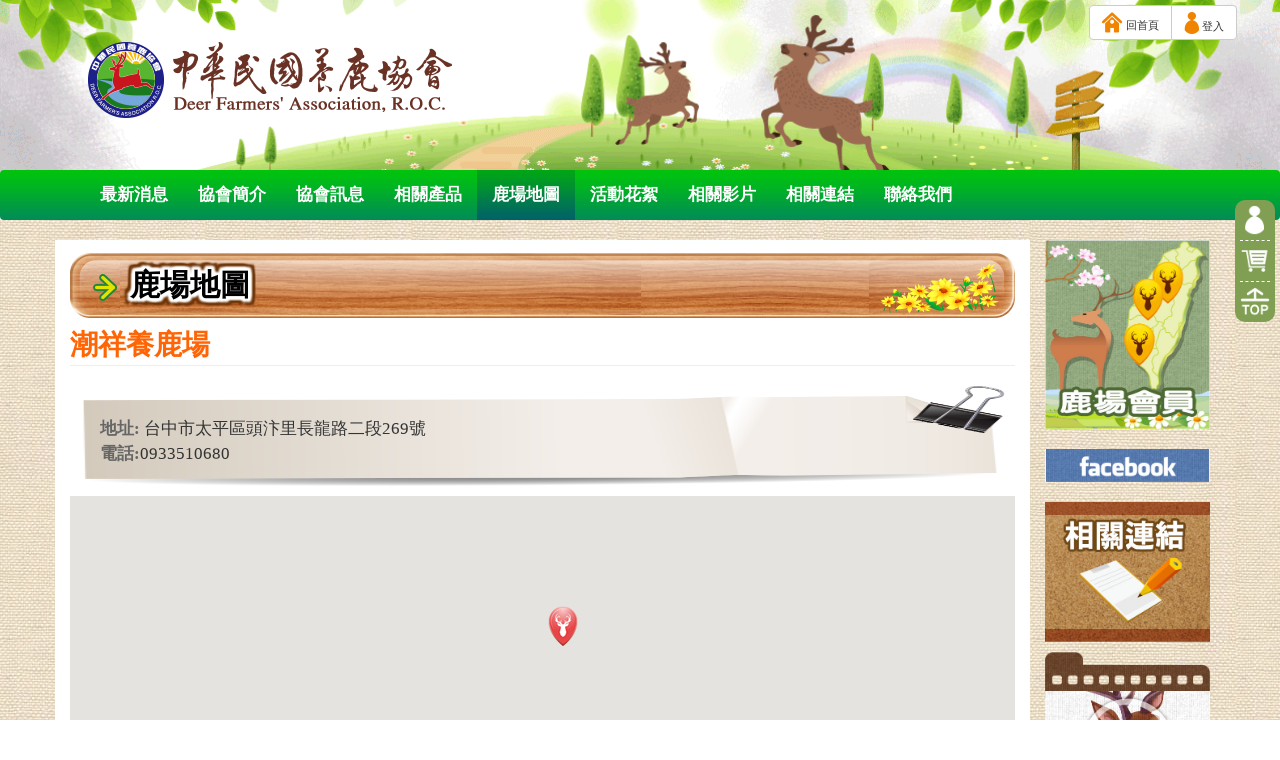

--- FILE ---
content_type: text/html; charset=UTF-8
request_url: https://deardeer.org.tw/store.php?id=16&city=0&mlmenuid=5&msmenuid=0
body_size: 9106
content:
<!doctype html>
<html>
<head>
<meta charset="utf-8">
<title>潮祥養鹿場 - 鹿場地圖 中華民國養鹿協會</title>

<meta name="viewport" content="width=device-width, initial-scale=1.0">
<link href="bootstrap/css/bootstrap.css" rel="stylesheet" media="screen">
<link href="content.css?2017" rel="stylesheet" type="text/css" /> 
<script src="bootstrap/js/jquery.js"></script>  
<script src="bootstrap/js/bootstrap.min.js"></script>


<!--[if lt IE 9]>
      <script src="bootstrap/assets/js/html5shiv.js"></script>
      <script src="bootstrap/assets/js/respond.min.js"></script>
    <![endif]-->
    
    

</head>

<body>
<div id="page_wrapper">
  <div id="header">
  <div >
    <div class="container">
       <div class="col-xs-12 col-sm-7"> <a href="index.php"><img class="logophoto" src="images/logo.png" title="中華民國養鹿協會" alt="中華民國養鹿協會"></a>
       
  
       </div>
            <div class="topmenu btn-group "><a class="btn btn-default" href="index.php"><img src="images/icon-1.png" alt="回首頁" /> 回首頁</a>　　
                        <a class="btn btn-default" href="member_login.php"><img src="images/icon-2.png" alt="登入" /> 登入</a>
            </div>
        </div>
    <!--container e--> 
  </div>
  <div class="navbar navbar-default" id="mainmenu">
    <div class="container">
    
     <div class="navbar-header">
        <button type="button" class="navbar-toggle" data-toggle="collapse" data-target=".navbar-collapse"> <span class="icon-bar"></span> <span class="icon-bar"></span> <span class="icon-bar"></span> </button>
      </div>
      <nav class="collapse navbar-collapse">
        <ul class="nav navbar-nav">
                    <li >
                        <a href="news_list.php?mlmenuid=1"  target="_self" title="最新消息"> 最新消息</a>
                                
                    
                    
                    <ul ></ul>

          </li>
                    <li >
                        <a href="article.php?mlmenuid=2&msmenuid=6"  target="_self" title="協會簡介"> 協會簡介</a>
                                
                    
                    
                    <ul ><li><a href="article.php?mlmenuid=2&msmenuid=6"title="協會簡介">協會簡介</a> </li><li><a href="article.php?mlmenuid=2&msmenuid=1"title="優良鹿場">優良鹿場</a> </li></ul>

          </li>
                    <li >
                        <a href="http://deardeer.org.tw/article.php?mlmenuid=11&msmenuid=16"  target="_self" title="協會訊息"> 協會訊息</a>
                                
                    
                    
                    <ul ><li><a href="article.php?mlmenuid=11&msmenuid=16"title="台南市養鹿產業">台南市養鹿產業</a> </li><li><a href="article.php?mlmenuid=11&msmenuid=15"title="彰化縣養鹿產業簡介">彰化縣養鹿產業簡介</a> </li><li><a href="article.php?mlmenuid=11&msmenuid=14"title="台中市養鹿產業">台中市養鹿產業</a> </li><li><a href="article.php?mlmenuid=11&msmenuid=13"title="南投養鹿產業">南投養鹿產業</a> </li><li><a href="article.php?mlmenuid=11&msmenuid=12"title="苗栗養鹿產業">苗栗養鹿產業</a> </li></ul>

          </li>
                    <li >
                        <a href="produce_list.php?mlmenuid=4"  target="_self" title="相關產品"> 相關產品</a>
                                
                    
                    
                    <ul ></ul>

          </li>
                    <li class="active">
                        <a href="store_list.php?mlmenuid=5"  target="_self" title="鹿場地圖"> 鹿場地圖</a>
                                
                    
                    
                    <ul ></ul>

          </li>
                    <li >
                        <a href="album_list.php?mlmenuid=6"  target="_self" title="活動花絮"> 活動花絮</a>
                                
                    
                    
                    <ul ></ul>

          </li>
                    <li >
                        <a href="video_list.php?mlmenuid=8"  target="_self" title="相關影片"> 相關影片</a>
                                
                    
                    
                    <ul ></ul>

          </li>
                    <li >
                        <a href="weblink_list.php?mlmenuid=9"  target="_self" title="相關連結"> 相關連結</a>
                                
                    
                    
                    <ul ></ul>

          </li>
                    <li >
                        <a href="contact.php?mlmenuid=7"  target="_self" title="聯絡我們"> 聯絡我們</a>
                                
                    
                    
                    <ul ></ul>

          </li>
                  </ul>
      </nav>
      
    </div>
  </div>
  
  <!---->
</div>
  
 
  <div id="content">
    <div class="container" > 
    
    <div class="row">
    
    <div class="col-sm-10 content_m">
    
    <h2 class="page_title">鹿場地圖</h2>
                      
    <h3 class="content_title">潮祥養鹿場</h3><hr/>
       
   <div class="content">
   
       <!--<span class="label label-info" ></span><br/>	-->
<div class="store_info">	
    <span class="boldstyle">地址:</span> 台中市太平區頭汴里長龍路二段269號<br/>  <span class="boldstyle">電話:</span>0933510680<br/>    </div>


           		</div>

            <div id="map" style="width:100%; height:300px;"></div><br/>
            
                
         	 <p align="right"><a class="btn btn-default" href="" title="回上頁">上一頁</a></p>  



    </div>
    <!--col-sm-8-->
     <div class="col-sm-2">
         <div class="otherinfo">  <p><a href="../store_member.php"><img src="../images/i_deermember.jpg" alt="鹿場會員" width="408" height="467" /></a> <br /><a href="https://www.facebook.com/deerfarmers/" target="_blank"><img src="../images/i_fb.jpg" alt="fb" width="410" height="82" /></a> <br /><a href="weblink_list.php?mlmenuid=9"><img src="../images/p_link.jpg" alt="相關連結" width="407" height="346" /></a></p>
<p><a href="video_list.php?mlmenuid=8"><img src="../images/p_vpng.png" alt="相關影片" width="407" height="444" /></a></p></div>
    </div>
        <!--col-sm-4-->
    </div>
    <!--row-->
    </div>
  </div>
  <footer  id="footer">
<div id="footer_imng"><img src="images/b_bg_p.jpg" width="100%" /></div>
  <div class="container">
<p style="text-align: center;">中華民國養鹿協會 All Rights Reserved.<br />地址 : 704026 台南市北區海安路三段182號 統一編號 : 19278645<br />諮詢熱線 : (06)2993611 / 2997261 Fax : (06)2996713<br /><img style="margin: auto;" src="../images/logo_b.png" alt="" width="180" height="40" /></p></div>
</footer>
<div class="tooltipspace">
<a href="member.php"><img src="images/l_m.png" alt="會員專區" /></a>
<hr/>
<a href="buycar.php"><img src="images/l_buy.png" alt="購物車" /></a>
<hr/>
<a onclick="topFunction();"><img src="images/l_top.png" alt="回上方" /></a>

</div>
<!--
<a id="gototop" onclick="topFunction();">Top222</a>-->
<script>
  (function(i,s,o,g,r,a,m){i['GoogleAnalyticsObject']=r;i[r]=i[r]||function(){
  (i[r].q=i[r].q||[]).push(arguments)},i[r].l=1*new Date();a=s.createElement(o),
  m=s.getElementsByTagName(o)[0];a.async=1;a.src=g;m.parentNode.insertBefore(a,m)
  })(window,document,'script','https://www.google-analytics.com/analytics.js','ga');

  ga('create', 'UA-103658045-1', 'auto');
  ga('send', 'pageview');

</script>


<script>
// When the user scrolls down 20px from the top of the document, show the button
//window.onscroll = function() {scrollFunction()};
/*
function scrollFunction() {
    if (document.body.scrollTop > 20 || document.documentElement.scrollTop > 20) {
        document.getElementById("gototop").style.display = "block";
    } else {
        document.getElementById("gototop").style.display = "none";
    }
}
*/
// When the user clicks on the button, scroll to the top of the document
function topFunction() {
    document.body.scrollTop = 0;
    document.documentElement.scrollTop = 0;
}
</script>

   
  
 	 <script>

       function initMap() {
        var myLatLng = {lat:24.1214213, lng:120.7550135};

        var map = new google.maps.Map(document.getElementById('map'), {
          zoom: 12,
          center: myLatLng
        });
		
		 var image = {
          url: 'http://deardeer.org.tw/images/mapicon.png',
          size: new google.maps.Size(40, 40),
          origin: new google.maps.Point(0, 0),
          anchor: new google.maps.Point(0, 40)
        };
		
		

        var marker = new google.maps.Marker({
          position: myLatLng,
          map: map,
		    icon: image,
          title: '潮祥養鹿場'
        });
      }
		   
	 
	  
	  
    </script>
    
    
   <script async defer
    src="https://maps.googleapis.com/maps/api/js?key=AIzaSyCgHyLvxEsAbHGlVt8nXNwMDOy9MeWAe1g&callback=initMap">
    </script>
    
    
    
    
</div>
</body>
</html>

--- FILE ---
content_type: text/css
request_url: https://deardeer.org.tw/content.css?2017
body_size: 16904
content:
@charset "utf-8";
/* CSS Document */
html, body {
	height: 100%;
	font-family: "微軟正黑體";
	background-image: url(images/bg_01.jpg);
	background-repeat: repeat;
}
img {
	display: block;
	height: auto;
	max-width: 100%;
}
#header {
	background-image: url(images/banner.gif);
	background-color: #FFF;
	background-repeat: no-repeat;
	background-position: center top;
	min-height: 180px;
	-moz-background-size: auto 180px;
	-webkit-background-size: auto 180px;
	-o-background-size: auto 180px;
	background-size: auto 180px;

}

iframe {
	max-width: 100%;
}
#page_wrapper {
	min-height: 100%;
	height: auto !important;
	height: 100%;
	position: relative;
}
#page_wrapper .navbar-toggle .icon-bar {
	background-color: #fff;
}
#page_wrapper .navbar-toggle {
	border-color: #fff;
	background-color: #FF6600;
	position: absolute;
	top: -40px;
	right: 5px;
	z-index: 10000;
}
#page_wrapper .navbar-toggle:hover, #page_wrapper .navbar-toggle:focus {
	background-color: #8D400C;
}
.form-horizontal fieldset {
	background-color: #EFEFEF;
	margin: 5px 0px;
	padding: 5px 10px;
	border-radius: 0px 0px 10px 10px;
}
.form-horizontal legend {
	font-size: 140%;
	font-weight: bolder;
	background-color: #D8EFA7;
	border-radius: 20px;
	text-align: center;
}
.searchbpx {
	line-height: 1;
}
.searchbpx .gsc-search-button {
	height: 30px;
	width: 70px;
}
.socail_space {
}

#___gcse_0 .gsc-control-cse {
	background-color: transparent;
	border: none;
	height: 50px;
/*google搜尋框*/}
.style_fb {
	margin-top: 15px;
	text-align: center;
	font-size: 200%;
	line-height: 30px;
	width: 30px;
	height: 30px;
	background-color: #FFF;
	color: #06C;
	display: inline-block;
	border-radius: 50px;
}
#mainmenu ul {
	padding: 0px;
	margin-top: 0px;
	margin-bottom: 0px;
}
.logophoto {
	margin-top: 40px;

}
#mainmenu {
	margin-top: 50px;
}
#mainmenu, #mainmenu nav {
	border: none;
	background-image: url(images/m_bg_off.jpg);
	background-repeat: repeat-x;
}
#mainmenu a {
	font-size: 120%;
	color: #FFF;
	font-weight: bolder;
}
#mainmenu li:hover a {
	background-image: url(images/m_bg_on.jpg);
	background-repeat: repeat-x;
}
#mainmenu li{
	position:relative;}
#mainmenu li:hover ul{
	display: block;
	position: absolute;
	top: 40px;
	min-width:250px;
	width:100%;
	list-style: none;
	background-color: #fff;
	z-index: 1000;
	}
#mainmenu li:hover ul a{
	background-color:transparent;
	background-image: none;
	color:#666;
		
	}	
#mainmenu li:hover ul li{
	padding: 5px 5px 5px 20px;
	display: block;
	float: none;
	line-height: 30px;
	border-top-width: thin;
	border-right-width: thin;
	border-bottom-width: thin;
	border-left-width: thin;
	border-top-style: none;
	border-right-style: solid;
	border-bottom-style: solid;
	border-left-style: solid;
	border-top-color: #090;
	border-right-color: #090;
	border-bottom-color: #090;
	border-left-color: #090;
}	
#mainmenu li:hover ul li:hover{
	background-color: #090;

}	
#mainmenu li:hover ul li:hover a{
	color:#FFF;

}	

#mainmenu li ul{
	display:none;}	
#mainmenu {
	min-height: 0px;
	margin-bottom: 0px;
}
#mainmenu .active a {
	background-image: url(images/m_bg_on.jpg);
	background-repeat: repeat-x;
}
.video_index_title {
	text-align: center;
	font-size: 140%;
	color: #FFF;
	padding-top: 40px;
	font-weight: bolder;
	background-image: url(images/i_v01.png);
	background-repeat: no-repeat;
	-moz-background-size: cover;
	-webkit-background-size: cover;
	-o-background-size: cover;
	background-size: cover;
	background-position: left top;
}
.video_index_space {
	background-color: #FFF;
}
.video_index_space a {
	color: #000;
}
.video_index_space div {
	padding: 10px;
	border-bottom-width: thin;
	border-bottom-style: dashed;
	border-bottom-color: #999;
}
.video_index_space iframe {
	height: 200px;
}
.video_index_footer {
	background-image: url(images/i_v02.png);
	background-repeat: no-repeat;
	-moz-background-size: cover;
	-webkit-background-size: cover;
	-o-background-size: cover;
	background-size: cover;
	background-position: right top;
	height: 70px;
}
.link_index_space{
	margin-bottom:20px;}
.link_index_space div:first-child{
	border-top-width: thin;
		border-top-style: solid;
			border-top-color: #CCC;
	}
.link_index_space div {
	padding: 10px 10px;
	background: linear-gradient(90deg, #F0F0F0 0%, #FFFFFF 60%);
	background: -moz-linear-gradient(90deg, #F0F0F0 0%, #FFFFFF 60%);
	background: -webkit-linear-gradient(90deg, #F0F0F0 0%, #FFFFFF 60%);
	background: -o-linear-gradient(90deg, #F0F0F0 0%, #FFFFFF 60%);
	border-top-width: thin;
	border-right-width: thin;
	border-bottom-width: thin;
	border-left-width: thin;
	border-top-style: none;
	border-right-style: solid;
	border-bottom-style: solid;
	border-left-style: solid;
	border-top-color: #CCC;
	border-right-color: #CCC;
	border-bottom-color: #CCC;
	border-left-color: #CCC;
}
.link_index_space a {
	padding-left: 20px;
	color: #000;
	background-image: url(images/i_icon01.png);
	background-repeat: no-repeat;
	background-position: left center;
}
.content_m {
	padding-top:10px;
	background-color: #FFF;
	min-height:400px;
}
#content {
	margin-top: 20px;
	-moz-background-size: contain;
	-webkit-background-size: contain;
	-o-background-size: contain;
	background-size: contain;
	padding-bottom: 20px;
	
}
.mail_title:before {
	content: url('images/i_i01.png');
	vertical-align: -50%;
}
.mail_title {
	font-weight: bolder;
	padding: 20px 5px 0px 5px;
	color: #060;
	font-size: 160%;
	font-family: "微軟正黑體";
	background-image: url(images/t_bg.png);
	background-repeat: no-repeat;
	background-position: left top;
	margin: 0px;
}
.title {
	font-size: 120%;
	color: #ff6600;
	font-family: "微軟正黑體";
	font-weight: bolder;
	margin: 5px 0px;
}
.title a {
	color: #ff6600;
}
.time {
	display: block;
	color: #999;
	border-bottom-width: thin;
	border-bottom-style: dashed;
	border-bottom-color: #999;
	margin-bottom: 5px;
}
.box_news {
	background-color: #FFF;
	padding: 10px;
}
.box_news .row {
	padding-bottom: 5px;
	margin: 5px;
	border-bottom-width: thin;
	border-bottom-style: solid;
	border-bottom-color: #CCCCCC;
}
.list_more {
	text-align: right;
	padding: 10px;
}
.list_more a {
	padding: 5px 15px;
	color: #333;
	display: inline-block;
	background-color: #fff;
	border-radius: 10px;
	border: thin solid #333;
}
.list_more a:hover {
	color: #000;
}
.more {
	text-align: right;
}
.more a {
	padding: 5px 15px;
	color: #fff;
	display: inline-block;
	background-color: #8b9c6f;
	border-radius: 5px;
}
.more a:hover {
	color: #FFF;
	background-color: #ff6600;
}
#footer {
	color: #fff;
	background-color: #8b9c6f;
	padding: 0px;
	background-image: url(images/b_bg.jpg);
	background-repeat: repeat;
}
#footer .container {
	padding-top: 20px;
}
#footer_imng {
	
}
.tooltipspace{

	border-radius: 10px;
	background-color: #ff6600;
	color: #FFF;
	display:block;
	padding:5px;
	position: fixed;
	right: 5px;
	top:200px;
	z-index:10000;
	width:40px;
			background-color:#809f53;
	}
.tooltipspace hr{
	border-bottom-width: thin;
	border-top-style: none;
	border-right-style: none;
	border-bottom-style: dashed;
	border-left-style: none;
	border-bottom-color: #FFF;
	}	
#gototop {
	border-radius: 90px;
	background-color: #ff6600;
	color: #FFF;
	display: inline-block;
	padding: 10px;
	position: fixed;
	right: 0px;
	bottom: 5px;
}
.pagespace {
	text-align: right;
}
.pagespace a {
	color: #F60;
}
.pagination > .active > a, .pagination > .active > span, .pagination > .active > a:hover, .pagination > .active > span:hover, .pagination > .active > a:focus, .pagination > .active > span:focus {
	background-color: #F60;
	border-color: #F60;
}
.badge, .timebadge {
	background-color: #fff;
	color: #360;
}
.list_style01, .content {
	font-size: 120%;
}
.list_style01 .list-group-item {
	border-top-style: none;
	border-right-style: none;
	border-bottom-style: solid;
	border-left-style: none;
	margin-bottom: 3px;
}
.list_style01 a {
	color: #ff6100; /*news*/
}
.list_style01 .more a {
	color: #fff;
}
.list_style02{
	font-size:120%;}
.list_style02 a{ color:#000;}
.bt_style_01{
	padding-bottom:20px;
	background-image: url(images/line_00.jpg);
	background-repeat: no-repeat;
	background-position: right bottom;
	-moz-background-size:contain;
-webkit-background-size:contain;
-o-background-size:contain;
background-size:contain;

	}
.bt_style_01 .btn-active {
	color: #00a13a;

	background-color: #ffea01;
	border: 2px solid #00a13a;
}

.bt_style_01 a {
	font-size: 160%;
	font-weight:bolder;
	border: 2px solid #8dcbb4;
	color: #8dcbb4;
		border-radius: 10px;
}
.bt_style_01 a:hover {
	color: #00a13a;
	border-radius: 10px;
	background-color: #ffea01;
}
.content {
	padding:10px;
	line-height: 1.5;
}
.page_title:before {
	content: url('images/t_bar_1.png');
	vertical-align: -50%;
	position:absolute;
	top:3px;
	left:0px;
}
.page_title:after {
	content: url('images/t_bar_3.png');
	vertical-align: -50%;
	position:absolute;
	top:3px;
	right:0px;
}
.page_title {
	margin: 0px 0px 10px 0px;

	position:relative;
	color: #000;
	font-weight: bolder;
	padding-left: 60px;
	background-image: url(images/t_bar_2.png);
	background-repeat: repeat-x;
	background-position: left center;
	height: 70px;
	line-height: 70px;
	/*text-shadow:#fff 0px 1px,#fff 0px 2px,#fff 0px 3px,#fff 0px 4px, #6f3609 0px 6px,#fff 1px 0px,#fff 2px 0px,#fff 3px 0px,#fff 4px 0px,  #6f3609 6px 0px, #fff -1px 0px,#fff -2px 0px,#fff -3px 0px,#fff -4px 0px,#6f3609 -5px 3px,#6f3609 -6px 0px, #fff 0px -1px,#fff 0px -2px, #fff 0px -3px, #fff 0px -4px,#6f3609 3px -5px,#6f3609 0px -6px; */



	text-shadow: #fff 2px 2px 3px,  #fff -2px -2px 3px,  #fff -2px 2px 3px,  #fff 2px -2px 3px,  #fff 2px 2px 3px,  #fff -2px -2px 3px,  #fff -2px 2px 3px,  #fff 2px -2px 3px,  #fff 2px 2px 3px,  #fff -2px -2px 3px,  #fff -2px 2px 3px,  #fff 2px -2px 3px,  #fff 2px 2px 3px,  #fff -2px -2px 3px,  #fff -2px 2px 3px,  #fff 2px -2px 3px,  #fff 2px 2px 3px,  #fff -2px -2px 3px,  #fff -2px 2px 3px,  #fff 2px -2px 3px,  #6f3609 0px 6px 2px,  #6f3609 6px 0px 2px,  #6f3609 -6px 0px 2px,  #6f3609 0px -6px 2px,  #6f3609 -6px -6px 2px,  #6f3609 6px 6px 2px,  #6f3609 6px -6px 2px,  #6f3609 -6px 6px 2px,  #6f3609 2px 5.5px 2px,  #6f3609 5.5px 2px 2px,  #6f3609 -5.5px 2px 2px,  #6f3609 2px -5.5px 2px,  #6f3609 3px 5.5px 2px,  #6f3609 5.5px 3px 2px,  #6f3609 -5.5px 3px 2px,  #6f3609 3px -5.5px 2px,  #6f3609 4px 5.5px 2px,  #6f3609 5.5px 4px 2px,  #6f3609 -5.5px 4px 2px,  #6f3609 4px -5.5px 2px,  #6f3609 -4px -5.5px 2px,  #6f3609 -5.5px -4px 2px,  #6f3609 6px -4px 2px,  #6f3609 -4px -6px 2px,  #6f3609 -6px -4px 2px,  #6f3609 -4px -6px 2px,  #6f3609 6px -2px 2px,  #6f3609 -2px -6px 2px,  #6f3609 -6px -2px 2px,  #6f3609 -2px -6px 2px;
	font-family: "微軟正黑體";
	font-weight: bolder;
}
.content_title {
	font-size: 200%;
	font-weight: bolder;
	font-family: "微軟正黑體";
	margin: 3px 0px;
	color:#ff6504;
}
hr {
	margin: 5px 0px;
}
.album .thumbnail, .pro .thumbnail {
	font-size: 120%;
	text-align: center;
	position: relative;
	margin-bottom: 5px;
}

.album img, .pro img {
	width: 100%;
}
.album span {
	/*position: absolute;
	bottom: 4px;
	width: calc(100% - 8px);
	display: block;
	padding: 5px 0px;
	background-color: #669900;*/
}
.photolist,.albumlist {
	display: -webkit-flex;
	display: flex;
	-webkit-flex-wrap: wrap;
	flex-wrap: wrap;
	list-style: none;
	margin: 0px;
	padding: 0px;
	font-size:120%;
}
.photolist a {
	color: #30ad83;
}
.albumlist .album {
	margin-bottom: 5px;
	text-align:center;
	position:relative;
}
.albumlist .aphoto{
	padding: 10px 10px;
	background-image: url(images/album_bg.png);
	background-repeat: no-repeat;	
	-moz-background-size:100% 100%;
-webkit-background-size:100% 100%;
-o-background-size:100% 100%;
background-size:100% 100%;

	}
.albumlist .aphoto:before{
	content: url('images/icon_w.png');
	position:absolute;
	top:0px;
	right:25px;
	z-index:100;
	}	
.albumlist a{
	color:#000;
	}
.videolist{
	text-align:center;}	
.videolist a{
	font-size:120%;
	color:#000;
	
	}		
.video_v{
	padding: 20px 5px;
	background-image: url(images/movie_bg.png);
	background-repeat: no-repeat;
	-moz-background-size:100% 100%;
-webkit-background-size:100% 100%;
-o-background-size:100% 100%;
background-size:100% 100%;

	}
.video_v iframe{
	height:200px;}		
.ps{/*內容圖片用*/
	padding: 5px;
	border: thin solid #d7c5b1;
	position:relative;
	display:inline-block;
	}
.ps:before{
	content: url('images/icon_w2.png');
	position:absolute;
	top:-13px;
	left:5px;
	z-index:100;
	}	
	
.storelist_c{
	padding: 10px;
	
	border-bottom-width: thin;

	border-bottom-style: solid;

	border-bottom-color: #2bb17f;
}
.storelist{
	margin:0px 10px;}	
.storelist .col-sm-12{
	margin-top:5px;
	padding-top:5px;
		border-top-width: thin;

	border-top-style:dashed;

	border-top-color:#CCC;
	}
.storelist_c a{
	color: #2bb17f;
	font-size:120%;}
	.store_info{
		margin-top:5px;
	background-image: url(images/memo.png);
	background-repeat: no-repeat;
	padding:30px 20px 20px 20px;
	-moz-background-size:100% 100%;
-webkit-background-size:100% 100%;
-o-background-size:100% 100%;
background-size:100% 100%;
		}
.price {
	color: #960;
}
.subpromo {
	background-image: url(images/icon_02.png);
	background-repeat: no-repeat;
	background-position: left center;
	color: #66A651;
	padding-left: 25px;
	margin: 3px 0px;
	display: block;
	font-size: 140%;
}
.contneprice {
	display: block;
	color: #930;
	font-size: 120%;
}
.boldstyle {
	font-weight: bolder;
	color: #666;
}
.img-inline img {
	display: inline-block;
}
.form-horizontal legend {
	display: inline-block;
	text-align: left;
	background-color: #FFF;
	border: none;
	padding-left: 15px;
	background-image: url(images/icon_01.png);
	background-repeat: no-repeat;
	background-position: left center;
	color: #C30;
	margin-bottom: 0px;
}
.img-inline .control-label {
/*text-align:left;
	*/}
.form-horizontal fieldset {
	background-color: #FFF;
}
#message_dialog {
	z-index: 1000;
	width: 320px;
	opacity: 0.9;
	-moz-opacity: 0.9;
	filter: alpha(opacity=90);
	display: none;
	margin: 0 auto;
	position: fixed;
	top: 50%;
	left: 50%;
	margin-top: -80px;
	margin-left: -160px;
	_position: absolute;
 _top:expression(documentElement.scrollTop+(documentElement.clientHeight-this.clientHeight)/2);
	_margin-top: 0;
	min-height: 150px;
}
.deslabel,.content_title2{
	font-weight:bolder;
	margin:3px 0px;
	display:block;
	padding: 5px 10px;
	background-image: url(images/bg_02.jpg);
	background-repeat: repeat;
	color:#8b9f6e;	
		font-family:"微軟正黑體";
	}
.cartlist_r1 {
	background-color: #F3F3F3;
}
.cartlist_r2 {
	background-color: #FEEFE0;
}
.modal .controls {
	display: inline-block;
	width: 30px;
	height: 30px;
	line-height: 30px;
	background-color: #FFF;
	border-radius: 25px;
	position: fixed;
	top: 30vh;
}
.modal .next {
	right: 0px;
	-webkit-box-shadow: 2px 1px 3px #999;
	-moz-box-shadow: 2px 1px 3px #999;
	box-shadow: 2px 1px 3px #999;
}
.modal .previous {
	left: 0px;
	-webkit-box-shadow: -2px 1px 3px #999;
	-moz-box-shadow: -2px 1px 3px #999;
	box-shadow: -2px 1px 3px #999;
}
.otherinfo img{
	width:100%;
	}
.topmenu{
	position:absolute;
	top:0px;
	z-index:200;
	right:10px;
	/*background-color:#FFF;*/
	padding:5px;border-radius:10px;}	
.topmenu img{
	display:inline-block;
		vertical-align:bottom;}
 .topmenu a{
	color:#333;
	font-size:80%;
	vertical-align:bottom;
	height:35px;}	
 @media all and (min-width: 768px) {
}
 @media all and (min-width: 320px) and (max-width: 768px) {
}
@media all and (min-width: 768px) and (max-width: 1000px) {
}
@media all and (max-width: 768px) {
#mainmenu, #mainmenu nav {
	border: none;
	background-image: none;
	background: linear-gradient(90deg, #006069 5%, #009F1E 100%);
	background: -moz-linear-gradient(90deg, #006069 5%, #009F1E 100%);
	background: -webkit-linear-gradient(90deg, #006069 5%, #009F1E 100%);
	background: -o-linear-gradient(90deg, #006069 5%, #009F1E 100%);
}
#header {
	background-position: -120px top;
	min-height: 100px;
	-moz-background-size: auto 100px;
	-webkit-background-size: auto 100px;
	-o-background-size: auto 100px;
	background-size: auto 100px;
}
#mainmenu {
	margin-top: 0px;
	background-color: transparent;
	border: none;
}
#mainmenu li {
	border-bottom-width: thin;
	border-bottom-style: solid;
	border-bottom-color: #FFF;
}
.logophoto {
	margin-top: 20px;
	max-width: 200px;
}
#content {
	padding-bottom: 120px;
	-moz-background-size: contain;
	-webkit-background-size: contain;
	-o-background-size: contain;
	background-size: contain;
}
}
@media all and (min-width: 768px) and (max-width: 1280px) {
}
@media all and (min-width: 480px) and (max-width: 768px) {
}
@media all and (min-width: 320px) and (max-width: 480px) {
	
}
@media all and (max-width: 320px) {
}
@media all and (max-width: 767px) {
	.video_index{
		display:none;}
}


 @media screen and (min-width: 768px) {
.modal-dialog {
	width: 800px;
}

}
@media all and (max-width: 768px) {
.video_index_title {
	padding-top: 80px;
}
.video_index_footer {
	height: 150px;
}
.page_title:after {
	z-index:-2;

}
}


--- FILE ---
content_type: text/plain
request_url: https://www.google-analytics.com/j/collect?v=1&_v=j102&a=1369372770&t=pageview&_s=1&dl=https%3A%2F%2Fdeardeer.org.tw%2Fstore.php%3Fid%3D16%26city%3D0%26mlmenuid%3D5%26msmenuid%3D0&ul=en-us%40posix&dt=%E6%BD%AE%E7%A5%A5%E9%A4%8A%E9%B9%BF%E5%A0%B4%20-%20%E9%B9%BF%E5%A0%B4%E5%9C%B0%E5%9C%96%20%E4%B8%AD%E8%8F%AF%E6%B0%91%E5%9C%8B%E9%A4%8A%E9%B9%BF%E5%8D%94%E6%9C%83&sr=1280x720&vp=1280x720&_u=IEBAAEABAAAAACAAI~&jid=928441049&gjid=1208212317&cid=1722957600.1768885426&tid=UA-103658045-1&_gid=106394540.1768885426&_r=1&_slc=1&z=1087812163
body_size: -450
content:
2,cG-Z32Q3NVP0L